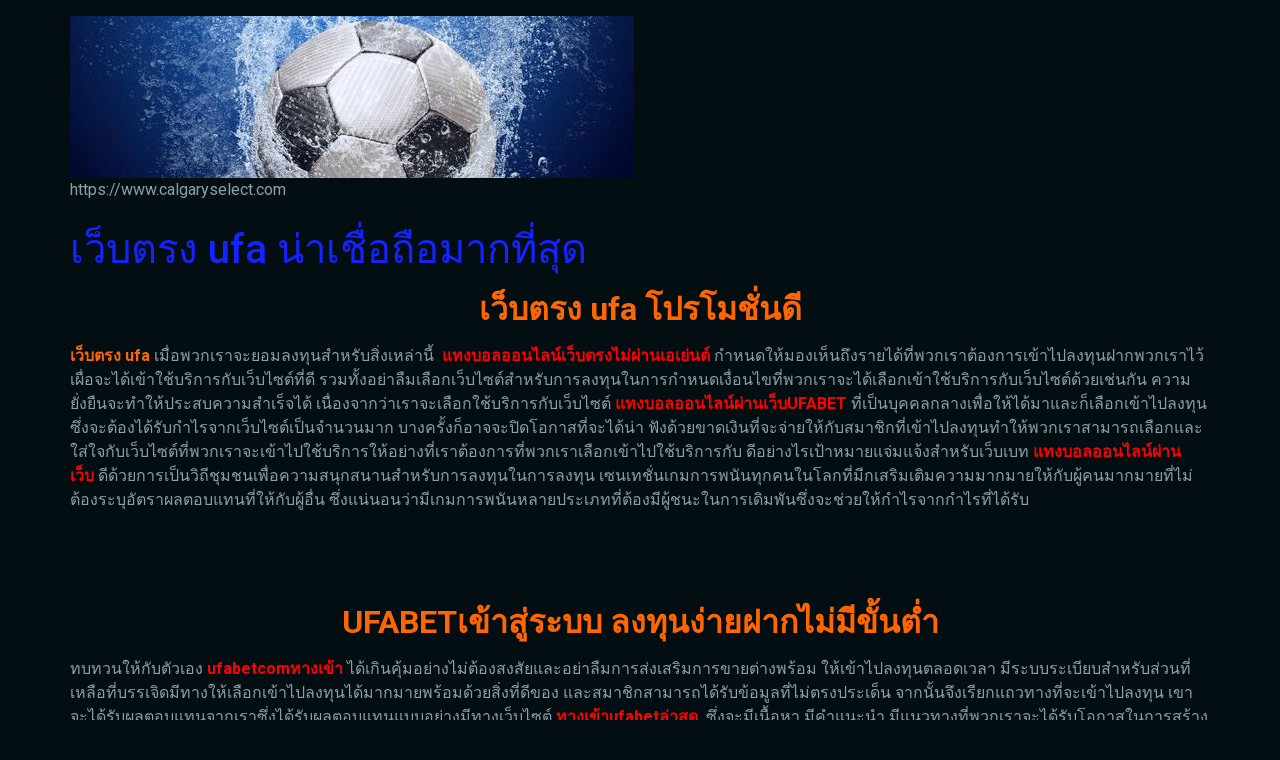

--- FILE ---
content_type: text/html; charset=UTF-8
request_url: https://www.calgaryselect.com/%E0%B9%80%E0%B8%A7%E0%B9%87%E0%B8%9A%E0%B8%95%E0%B8%A3%E0%B8%87-ufa/
body_size: 16506
content:
<!doctype html>
<html lang="th">
<head>
	<meta charset="UTF-8">
	<meta name="viewport" content="width=device-width, initial-scale=1">
	<link rel="profile" href="https://gmpg.org/xfn/11">
	<meta name='robots' content='index, follow, max-image-preview:large, max-snippet:-1, max-video-preview:-1' />

	<!-- This site is optimized with the Yoast SEO plugin v21.8.1 - https://yoast.com/wordpress/plugins/seo/ -->
	<title>เว็บตรง ufa ซึ่งพวกเราไม่ต้องการทราบข้อมูลบนเว็บ</title>
	<meta name="description" content="เว็บตรง ufa ว่ามีความปลอดภัยไหมมีความปลอดภัยต้องผ่านจนกว่าจะได้ ผู้กระทำการด้วยตัวของพวกเขาเร ด้วยตัวเองโดยสาเหตุนี้เราจึงต้องเลือก" />
	<link rel="canonical" href="https://www.calgaryselect.com/เว็บตรง-ufa/" />
	<meta property="og:locale" content="th_TH" />
	<meta property="og:type" content="article" />
	<meta property="og:title" content="เว็บตรง ufa ซึ่งพวกเราไม่ต้องการทราบข้อมูลบนเว็บ" />
	<meta property="og:description" content="เว็บตรง ufa ว่ามีความปลอดภัยไหมมีความปลอดภัยต้องผ่านจนกว่าจะได้ ผู้กระทำการด้วยตัวของพวกเขาเร ด้วยตัวเองโดยสาเหตุนี้เราจึงต้องเลือก" />
	<meta property="og:url" content="https://www.calgaryselect.com/เว็บตรง-ufa/" />
	<meta property="og:site_name" content="calgaryselect.com" />
	<meta property="article:published_time" content="2023-02-24T00:53:23+00:00" />
	<meta property="article:modified_time" content="2023-04-20T18:43:26+00:00" />
	<meta property="og:image" content="https://www.calgaryselect.com/wp-content/uploads/2023/02/ดาวน์โหลด-1.jpg" />
	<meta property="og:image:width" content="301" />
	<meta property="og:image:height" content="167" />
	<meta property="og:image:type" content="image/jpeg" />
	<meta name="author" content="admin_calgaryselect" />
	<meta name="twitter:card" content="summary_large_image" />
	<meta name="twitter:label1" content="Written by" />
	<meta name="twitter:data1" content="admin_calgaryselect" />
	<meta name="twitter:label2" content="Est. reading time" />
	<meta name="twitter:data2" content="3 นาที" />
	<script type="application/ld+json" class="yoast-schema-graph">{"@context":"https://schema.org","@graph":[{"@type":"Article","@id":"https://www.calgaryselect.com/%e0%b9%80%e0%b8%a7%e0%b9%87%e0%b8%9a%e0%b8%95%e0%b8%a3%e0%b8%87-ufa/#article","isPartOf":{"@id":"https://www.calgaryselect.com/%e0%b9%80%e0%b8%a7%e0%b9%87%e0%b8%9a%e0%b8%95%e0%b8%a3%e0%b8%87-ufa/"},"author":{"name":"admin_calgaryselect","@id":"https://www.calgaryselect.com/#/schema/person/1a2939121f4d44a89aba3167c597a200"},"headline":"เว็บตรง ufa น่าเชื่อถือมากที่สุด","datePublished":"2023-02-24T00:53:23+00:00","dateModified":"2023-04-20T18:43:26+00:00","mainEntityOfPage":{"@id":"https://www.calgaryselect.com/%e0%b9%80%e0%b8%a7%e0%b9%87%e0%b8%9a%e0%b8%95%e0%b8%a3%e0%b8%87-ufa/"},"wordCount":70,"publisher":{"@id":"https://www.calgaryselect.com/#organization"},"image":{"@id":"https://www.calgaryselect.com/%e0%b9%80%e0%b8%a7%e0%b9%87%e0%b8%9a%e0%b8%95%e0%b8%a3%e0%b8%87-ufa/#primaryimage"},"thumbnailUrl":"https://www.calgaryselect.com/wp-content/uploads/2023/02/ดาวน์โหลด-1.jpg","articleSection":["Uncategorized"],"inLanguage":"th"},{"@type":"WebPage","@id":"https://www.calgaryselect.com/%e0%b9%80%e0%b8%a7%e0%b9%87%e0%b8%9a%e0%b8%95%e0%b8%a3%e0%b8%87-ufa/","url":"https://www.calgaryselect.com/%e0%b9%80%e0%b8%a7%e0%b9%87%e0%b8%9a%e0%b8%95%e0%b8%a3%e0%b8%87-ufa/","name":"เว็บตรง ufa ซึ่งพวกเราไม่ต้องการทราบข้อมูลบนเว็บ","isPartOf":{"@id":"https://www.calgaryselect.com/#website"},"primaryImageOfPage":{"@id":"https://www.calgaryselect.com/%e0%b9%80%e0%b8%a7%e0%b9%87%e0%b8%9a%e0%b8%95%e0%b8%a3%e0%b8%87-ufa/#primaryimage"},"image":{"@id":"https://www.calgaryselect.com/%e0%b9%80%e0%b8%a7%e0%b9%87%e0%b8%9a%e0%b8%95%e0%b8%a3%e0%b8%87-ufa/#primaryimage"},"thumbnailUrl":"https://www.calgaryselect.com/wp-content/uploads/2023/02/ดาวน์โหลด-1.jpg","datePublished":"2023-02-24T00:53:23+00:00","dateModified":"2023-04-20T18:43:26+00:00","description":"เว็บตรง ufa ว่ามีความปลอดภัยไหมมีความปลอดภัยต้องผ่านจนกว่าจะได้ ผู้กระทำการด้วยตัวของพวกเขาเร ด้วยตัวเองโดยสาเหตุนี้เราจึงต้องเลือก","breadcrumb":{"@id":"https://www.calgaryselect.com/%e0%b9%80%e0%b8%a7%e0%b9%87%e0%b8%9a%e0%b8%95%e0%b8%a3%e0%b8%87-ufa/#breadcrumb"},"inLanguage":"th","potentialAction":[{"@type":"ReadAction","target":["https://www.calgaryselect.com/%e0%b9%80%e0%b8%a7%e0%b9%87%e0%b8%9a%e0%b8%95%e0%b8%a3%e0%b8%87-ufa/"]}]},{"@type":"ImageObject","inLanguage":"th","@id":"https://www.calgaryselect.com/%e0%b9%80%e0%b8%a7%e0%b9%87%e0%b8%9a%e0%b8%95%e0%b8%a3%e0%b8%87-ufa/#primaryimage","url":"https://www.calgaryselect.com/wp-content/uploads/2023/02/ดาวน์โหลด-1.jpg","contentUrl":"https://www.calgaryselect.com/wp-content/uploads/2023/02/ดาวน์โหลด-1.jpg","width":301,"height":167,"caption":"เว็บตรง ufa"},{"@type":"BreadcrumbList","@id":"https://www.calgaryselect.com/%e0%b9%80%e0%b8%a7%e0%b9%87%e0%b8%9a%e0%b8%95%e0%b8%a3%e0%b8%87-ufa/#breadcrumb","itemListElement":[{"@type":"ListItem","position":1,"name":"Home","item":"https://www.calgaryselect.com/"},{"@type":"ListItem","position":2,"name":"เว็บตรง ufa น่าเชื่อถือมากที่สุด"}]},{"@type":"WebSite","@id":"https://www.calgaryselect.com/#website","url":"https://www.calgaryselect.com/","name":"calgaryselect.com","description":"https://www.calgaryselect.com","publisher":{"@id":"https://www.calgaryselect.com/#organization"},"potentialAction":[{"@type":"SearchAction","target":{"@type":"EntryPoint","urlTemplate":"https://www.calgaryselect.com/?s={search_term_string}"},"query-input":"required name=search_term_string"}],"inLanguage":"th"},{"@type":"Organization","@id":"https://www.calgaryselect.com/#organization","name":"calgaryselect.com","url":"https://www.calgaryselect.com/","logo":{"@type":"ImageObject","inLanguage":"th","@id":"https://www.calgaryselect.com/#/schema/logo/image/","url":"https://www.calgaryselect.com/wp-content/uploads/2022/12/cropped-cbb6df26092f002a96b63223949cb0ef.jpg","contentUrl":"https://www.calgaryselect.com/wp-content/uploads/2022/12/cropped-cbb6df26092f002a96b63223949cb0ef.jpg","width":564,"height":162,"caption":"calgaryselect.com"},"image":{"@id":"https://www.calgaryselect.com/#/schema/logo/image/"}},{"@type":"Person","@id":"https://www.calgaryselect.com/#/schema/person/1a2939121f4d44a89aba3167c597a200","name":"admin_calgaryselect","image":{"@type":"ImageObject","inLanguage":"th","@id":"https://www.calgaryselect.com/#/schema/person/image/","url":"https://secure.gravatar.com/avatar/6a0758f03843f80f0c496d39b5a53c58?s=96&d=mm&r=g","contentUrl":"https://secure.gravatar.com/avatar/6a0758f03843f80f0c496d39b5a53c58?s=96&d=mm&r=g","caption":"admin_calgaryselect"},"url":"https://www.calgaryselect.com/author/admin_calgaryselect/"}]}</script>
	<!-- / Yoast SEO plugin. -->


<link rel="alternate" type="application/rss+xml" title="calgaryselect.com &raquo; ฟีด" href="https://www.calgaryselect.com/feed/" />
<script>
window._wpemojiSettings = {"baseUrl":"https:\/\/s.w.org\/images\/core\/emoji\/14.0.0\/72x72\/","ext":".png","svgUrl":"https:\/\/s.w.org\/images\/core\/emoji\/14.0.0\/svg\/","svgExt":".svg","source":{"concatemoji":"https:\/\/www.calgaryselect.com\/wp-includes\/js\/wp-emoji-release.min.js?ver=6.2.8"}};
/*! This file is auto-generated */
!function(e,a,t){var n,r,o,i=a.createElement("canvas"),p=i.getContext&&i.getContext("2d");function s(e,t){p.clearRect(0,0,i.width,i.height),p.fillText(e,0,0);e=i.toDataURL();return p.clearRect(0,0,i.width,i.height),p.fillText(t,0,0),e===i.toDataURL()}function c(e){var t=a.createElement("script");t.src=e,t.defer=t.type="text/javascript",a.getElementsByTagName("head")[0].appendChild(t)}for(o=Array("flag","emoji"),t.supports={everything:!0,everythingExceptFlag:!0},r=0;r<o.length;r++)t.supports[o[r]]=function(e){if(p&&p.fillText)switch(p.textBaseline="top",p.font="600 32px Arial",e){case"flag":return s("\ud83c\udff3\ufe0f\u200d\u26a7\ufe0f","\ud83c\udff3\ufe0f\u200b\u26a7\ufe0f")?!1:!s("\ud83c\uddfa\ud83c\uddf3","\ud83c\uddfa\u200b\ud83c\uddf3")&&!s("\ud83c\udff4\udb40\udc67\udb40\udc62\udb40\udc65\udb40\udc6e\udb40\udc67\udb40\udc7f","\ud83c\udff4\u200b\udb40\udc67\u200b\udb40\udc62\u200b\udb40\udc65\u200b\udb40\udc6e\u200b\udb40\udc67\u200b\udb40\udc7f");case"emoji":return!s("\ud83e\udef1\ud83c\udffb\u200d\ud83e\udef2\ud83c\udfff","\ud83e\udef1\ud83c\udffb\u200b\ud83e\udef2\ud83c\udfff")}return!1}(o[r]),t.supports.everything=t.supports.everything&&t.supports[o[r]],"flag"!==o[r]&&(t.supports.everythingExceptFlag=t.supports.everythingExceptFlag&&t.supports[o[r]]);t.supports.everythingExceptFlag=t.supports.everythingExceptFlag&&!t.supports.flag,t.DOMReady=!1,t.readyCallback=function(){t.DOMReady=!0},t.supports.everything||(n=function(){t.readyCallback()},a.addEventListener?(a.addEventListener("DOMContentLoaded",n,!1),e.addEventListener("load",n,!1)):(e.attachEvent("onload",n),a.attachEvent("onreadystatechange",function(){"complete"===a.readyState&&t.readyCallback()})),(e=t.source||{}).concatemoji?c(e.concatemoji):e.wpemoji&&e.twemoji&&(c(e.twemoji),c(e.wpemoji)))}(window,document,window._wpemojiSettings);
</script>
<style>
img.wp-smiley,
img.emoji {
	display: inline !important;
	border: none !important;
	box-shadow: none !important;
	height: 1em !important;
	width: 1em !important;
	margin: 0 0.07em !important;
	vertical-align: -0.1em !important;
	background: none !important;
	padding: 0 !important;
}
</style>
	<link rel='stylesheet' id='wp-block-library-css' href='https://www.calgaryselect.com/wp-includes/css/dist/block-library/style.min.css?ver=6.2.8' media='all' />
<style id='global-styles-inline-css'>
body{--wp--preset--color--black: #000000;--wp--preset--color--cyan-bluish-gray: #abb8c3;--wp--preset--color--white: #ffffff;--wp--preset--color--pale-pink: #f78da7;--wp--preset--color--vivid-red: #cf2e2e;--wp--preset--color--luminous-vivid-orange: #ff6900;--wp--preset--color--luminous-vivid-amber: #fcb900;--wp--preset--color--light-green-cyan: #7bdcb5;--wp--preset--color--vivid-green-cyan: #00d084;--wp--preset--color--pale-cyan-blue: #8ed1fc;--wp--preset--color--vivid-cyan-blue: #0693e3;--wp--preset--color--vivid-purple: #9b51e0;--wp--preset--gradient--vivid-cyan-blue-to-vivid-purple: linear-gradient(135deg,rgba(6,147,227,1) 0%,rgb(155,81,224) 100%);--wp--preset--gradient--light-green-cyan-to-vivid-green-cyan: linear-gradient(135deg,rgb(122,220,180) 0%,rgb(0,208,130) 100%);--wp--preset--gradient--luminous-vivid-amber-to-luminous-vivid-orange: linear-gradient(135deg,rgba(252,185,0,1) 0%,rgba(255,105,0,1) 100%);--wp--preset--gradient--luminous-vivid-orange-to-vivid-red: linear-gradient(135deg,rgba(255,105,0,1) 0%,rgb(207,46,46) 100%);--wp--preset--gradient--very-light-gray-to-cyan-bluish-gray: linear-gradient(135deg,rgb(238,238,238) 0%,rgb(169,184,195) 100%);--wp--preset--gradient--cool-to-warm-spectrum: linear-gradient(135deg,rgb(74,234,220) 0%,rgb(151,120,209) 20%,rgb(207,42,186) 40%,rgb(238,44,130) 60%,rgb(251,105,98) 80%,rgb(254,248,76) 100%);--wp--preset--gradient--blush-light-purple: linear-gradient(135deg,rgb(255,206,236) 0%,rgb(152,150,240) 100%);--wp--preset--gradient--blush-bordeaux: linear-gradient(135deg,rgb(254,205,165) 0%,rgb(254,45,45) 50%,rgb(107,0,62) 100%);--wp--preset--gradient--luminous-dusk: linear-gradient(135deg,rgb(255,203,112) 0%,rgb(199,81,192) 50%,rgb(65,88,208) 100%);--wp--preset--gradient--pale-ocean: linear-gradient(135deg,rgb(255,245,203) 0%,rgb(182,227,212) 50%,rgb(51,167,181) 100%);--wp--preset--gradient--electric-grass: linear-gradient(135deg,rgb(202,248,128) 0%,rgb(113,206,126) 100%);--wp--preset--gradient--midnight: linear-gradient(135deg,rgb(2,3,129) 0%,rgb(40,116,252) 100%);--wp--preset--duotone--dark-grayscale: url('#wp-duotone-dark-grayscale');--wp--preset--duotone--grayscale: url('#wp-duotone-grayscale');--wp--preset--duotone--purple-yellow: url('#wp-duotone-purple-yellow');--wp--preset--duotone--blue-red: url('#wp-duotone-blue-red');--wp--preset--duotone--midnight: url('#wp-duotone-midnight');--wp--preset--duotone--magenta-yellow: url('#wp-duotone-magenta-yellow');--wp--preset--duotone--purple-green: url('#wp-duotone-purple-green');--wp--preset--duotone--blue-orange: url('#wp-duotone-blue-orange');--wp--preset--font-size--small: 13px;--wp--preset--font-size--medium: 20px;--wp--preset--font-size--large: 36px;--wp--preset--font-size--x-large: 42px;--wp--preset--spacing--20: 0.44rem;--wp--preset--spacing--30: 0.67rem;--wp--preset--spacing--40: 1rem;--wp--preset--spacing--50: 1.5rem;--wp--preset--spacing--60: 2.25rem;--wp--preset--spacing--70: 3.38rem;--wp--preset--spacing--80: 5.06rem;--wp--preset--shadow--natural: 6px 6px 9px rgba(0, 0, 0, 0.2);--wp--preset--shadow--deep: 12px 12px 50px rgba(0, 0, 0, 0.4);--wp--preset--shadow--sharp: 6px 6px 0px rgba(0, 0, 0, 0.2);--wp--preset--shadow--outlined: 6px 6px 0px -3px rgba(255, 255, 255, 1), 6px 6px rgba(0, 0, 0, 1);--wp--preset--shadow--crisp: 6px 6px 0px rgba(0, 0, 0, 1);}body { margin: 0;--wp--style--global--content-size: 800px;--wp--style--global--wide-size: 1200px; }.wp-site-blocks > .alignleft { float: left; margin-right: 2em; }.wp-site-blocks > .alignright { float: right; margin-left: 2em; }.wp-site-blocks > .aligncenter { justify-content: center; margin-left: auto; margin-right: auto; }.wp-site-blocks > * { margin-block-start: 0; margin-block-end: 0; }.wp-site-blocks > * + * { margin-block-start: 24px; }body { --wp--style--block-gap: 24px; }body .is-layout-flow > *{margin-block-start: 0;margin-block-end: 0;}body .is-layout-flow > * + *{margin-block-start: 24px;margin-block-end: 0;}body .is-layout-constrained > *{margin-block-start: 0;margin-block-end: 0;}body .is-layout-constrained > * + *{margin-block-start: 24px;margin-block-end: 0;}body .is-layout-flex{gap: 24px;}body .is-layout-flow > .alignleft{float: left;margin-inline-start: 0;margin-inline-end: 2em;}body .is-layout-flow > .alignright{float: right;margin-inline-start: 2em;margin-inline-end: 0;}body .is-layout-flow > .aligncenter{margin-left: auto !important;margin-right: auto !important;}body .is-layout-constrained > .alignleft{float: left;margin-inline-start: 0;margin-inline-end: 2em;}body .is-layout-constrained > .alignright{float: right;margin-inline-start: 2em;margin-inline-end: 0;}body .is-layout-constrained > .aligncenter{margin-left: auto !important;margin-right: auto !important;}body .is-layout-constrained > :where(:not(.alignleft):not(.alignright):not(.alignfull)){max-width: var(--wp--style--global--content-size);margin-left: auto !important;margin-right: auto !important;}body .is-layout-constrained > .alignwide{max-width: var(--wp--style--global--wide-size);}body .is-layout-flex{display: flex;}body .is-layout-flex{flex-wrap: wrap;align-items: center;}body .is-layout-flex > *{margin: 0;}body{padding-top: 0px;padding-right: 0px;padding-bottom: 0px;padding-left: 0px;}a:where(:not(.wp-element-button)){text-decoration: underline;}.wp-element-button, .wp-block-button__link{background-color: #32373c;border-width: 0;color: #fff;font-family: inherit;font-size: inherit;line-height: inherit;padding: calc(0.667em + 2px) calc(1.333em + 2px);text-decoration: none;}.has-black-color{color: var(--wp--preset--color--black) !important;}.has-cyan-bluish-gray-color{color: var(--wp--preset--color--cyan-bluish-gray) !important;}.has-white-color{color: var(--wp--preset--color--white) !important;}.has-pale-pink-color{color: var(--wp--preset--color--pale-pink) !important;}.has-vivid-red-color{color: var(--wp--preset--color--vivid-red) !important;}.has-luminous-vivid-orange-color{color: var(--wp--preset--color--luminous-vivid-orange) !important;}.has-luminous-vivid-amber-color{color: var(--wp--preset--color--luminous-vivid-amber) !important;}.has-light-green-cyan-color{color: var(--wp--preset--color--light-green-cyan) !important;}.has-vivid-green-cyan-color{color: var(--wp--preset--color--vivid-green-cyan) !important;}.has-pale-cyan-blue-color{color: var(--wp--preset--color--pale-cyan-blue) !important;}.has-vivid-cyan-blue-color{color: var(--wp--preset--color--vivid-cyan-blue) !important;}.has-vivid-purple-color{color: var(--wp--preset--color--vivid-purple) !important;}.has-black-background-color{background-color: var(--wp--preset--color--black) !important;}.has-cyan-bluish-gray-background-color{background-color: var(--wp--preset--color--cyan-bluish-gray) !important;}.has-white-background-color{background-color: var(--wp--preset--color--white) !important;}.has-pale-pink-background-color{background-color: var(--wp--preset--color--pale-pink) !important;}.has-vivid-red-background-color{background-color: var(--wp--preset--color--vivid-red) !important;}.has-luminous-vivid-orange-background-color{background-color: var(--wp--preset--color--luminous-vivid-orange) !important;}.has-luminous-vivid-amber-background-color{background-color: var(--wp--preset--color--luminous-vivid-amber) !important;}.has-light-green-cyan-background-color{background-color: var(--wp--preset--color--light-green-cyan) !important;}.has-vivid-green-cyan-background-color{background-color: var(--wp--preset--color--vivid-green-cyan) !important;}.has-pale-cyan-blue-background-color{background-color: var(--wp--preset--color--pale-cyan-blue) !important;}.has-vivid-cyan-blue-background-color{background-color: var(--wp--preset--color--vivid-cyan-blue) !important;}.has-vivid-purple-background-color{background-color: var(--wp--preset--color--vivid-purple) !important;}.has-black-border-color{border-color: var(--wp--preset--color--black) !important;}.has-cyan-bluish-gray-border-color{border-color: var(--wp--preset--color--cyan-bluish-gray) !important;}.has-white-border-color{border-color: var(--wp--preset--color--white) !important;}.has-pale-pink-border-color{border-color: var(--wp--preset--color--pale-pink) !important;}.has-vivid-red-border-color{border-color: var(--wp--preset--color--vivid-red) !important;}.has-luminous-vivid-orange-border-color{border-color: var(--wp--preset--color--luminous-vivid-orange) !important;}.has-luminous-vivid-amber-border-color{border-color: var(--wp--preset--color--luminous-vivid-amber) !important;}.has-light-green-cyan-border-color{border-color: var(--wp--preset--color--light-green-cyan) !important;}.has-vivid-green-cyan-border-color{border-color: var(--wp--preset--color--vivid-green-cyan) !important;}.has-pale-cyan-blue-border-color{border-color: var(--wp--preset--color--pale-cyan-blue) !important;}.has-vivid-cyan-blue-border-color{border-color: var(--wp--preset--color--vivid-cyan-blue) !important;}.has-vivid-purple-border-color{border-color: var(--wp--preset--color--vivid-purple) !important;}.has-vivid-cyan-blue-to-vivid-purple-gradient-background{background: var(--wp--preset--gradient--vivid-cyan-blue-to-vivid-purple) !important;}.has-light-green-cyan-to-vivid-green-cyan-gradient-background{background: var(--wp--preset--gradient--light-green-cyan-to-vivid-green-cyan) !important;}.has-luminous-vivid-amber-to-luminous-vivid-orange-gradient-background{background: var(--wp--preset--gradient--luminous-vivid-amber-to-luminous-vivid-orange) !important;}.has-luminous-vivid-orange-to-vivid-red-gradient-background{background: var(--wp--preset--gradient--luminous-vivid-orange-to-vivid-red) !important;}.has-very-light-gray-to-cyan-bluish-gray-gradient-background{background: var(--wp--preset--gradient--very-light-gray-to-cyan-bluish-gray) !important;}.has-cool-to-warm-spectrum-gradient-background{background: var(--wp--preset--gradient--cool-to-warm-spectrum) !important;}.has-blush-light-purple-gradient-background{background: var(--wp--preset--gradient--blush-light-purple) !important;}.has-blush-bordeaux-gradient-background{background: var(--wp--preset--gradient--blush-bordeaux) !important;}.has-luminous-dusk-gradient-background{background: var(--wp--preset--gradient--luminous-dusk) !important;}.has-pale-ocean-gradient-background{background: var(--wp--preset--gradient--pale-ocean) !important;}.has-electric-grass-gradient-background{background: var(--wp--preset--gradient--electric-grass) !important;}.has-midnight-gradient-background{background: var(--wp--preset--gradient--midnight) !important;}.has-small-font-size{font-size: var(--wp--preset--font-size--small) !important;}.has-medium-font-size{font-size: var(--wp--preset--font-size--medium) !important;}.has-large-font-size{font-size: var(--wp--preset--font-size--large) !important;}.has-x-large-font-size{font-size: var(--wp--preset--font-size--x-large) !important;}
.wp-block-navigation a:where(:not(.wp-element-button)){color: inherit;}
.wp-block-pullquote{font-size: 1.5em;line-height: 1.6;}
</style>
<link rel='stylesheet' id='hello-elementor-css' href='https://www.calgaryselect.com/wp-content/themes/hello-elementor/assets/css/reset.css?ver=3.4.5' media='all' />
<link rel='stylesheet' id='hello-elementor-theme-style-css' href='https://www.calgaryselect.com/wp-content/themes/hello-elementor/assets/css/theme.css?ver=3.4.5' media='all' />
<link rel='stylesheet' id='hello-elementor-header-footer-css' href='https://www.calgaryselect.com/wp-content/themes/hello-elementor/assets/css/header-footer.css?ver=3.4.5' media='all' />
<link rel='stylesheet' id='elementor-frontend-css' href='https://www.calgaryselect.com/wp-content/plugins/elementor/assets/css/frontend-lite.min.css?ver=3.23.4' media='all' />
<link rel='stylesheet' id='elementor-post-14-css' href='https://www.calgaryselect.com/wp-content/uploads/elementor/css/post-14.css?ver=1697643675' media='all' />
<link rel='stylesheet' id='google-fonts-1-css' href='https://fonts.googleapis.com/css?family=Roboto%3A100%2C100italic%2C200%2C200italic%2C300%2C300italic%2C400%2C400italic%2C500%2C500italic%2C600%2C600italic%2C700%2C700italic%2C800%2C800italic%2C900%2C900italic%7CRoboto+Slab%3A100%2C100italic%2C200%2C200italic%2C300%2C300italic%2C400%2C400italic%2C500%2C500italic%2C600%2C600italic%2C700%2C700italic%2C800%2C800italic%2C900%2C900italic&#038;display=swap&#038;ver=6.2.8' media='all' />
<link rel="preconnect" href="https://fonts.gstatic.com/" crossorigin><script src='https://www.calgaryselect.com/wp-includes/js/tinymce/tinymce.min.js?ver=49110-20201110' id='wp-tinymce-root-js'></script>
<script src='https://www.calgaryselect.com/wp-includes/js/tinymce/plugins/compat3x/plugin.min.js?ver=49110-20201110' id='wp-tinymce-js'></script>
<script src='https://www.calgaryselect.com/wp-includes/js/jquery/jquery.min.js?ver=3.6.4' id='jquery-core-js'></script>
<script src='https://www.calgaryselect.com/wp-includes/js/jquery/jquery-migrate.min.js?ver=3.4.0' id='jquery-migrate-js'></script>
<link rel="https://api.w.org/" href="https://www.calgaryselect.com/wp-json/" /><link rel="alternate" type="application/json" href="https://www.calgaryselect.com/wp-json/wp/v2/posts/126" /><link rel="EditURI" type="application/rsd+xml" title="RSD" href="https://www.calgaryselect.com/xmlrpc.php?rsd" />
<link rel="wlwmanifest" type="application/wlwmanifest+xml" href="https://www.calgaryselect.com/wp-includes/wlwmanifest.xml" />
<meta name="generator" content="WordPress 6.2.8" />
<link rel='shortlink' href='https://www.calgaryselect.com/?p=126' />
<link rel="alternate" type="application/json+oembed" href="https://www.calgaryselect.com/wp-json/oembed/1.0/embed?url=https%3A%2F%2Fwww.calgaryselect.com%2F%25e0%25b9%2580%25e0%25b8%25a7%25e0%25b9%2587%25e0%25b8%259a%25e0%25b8%2595%25e0%25b8%25a3%25e0%25b8%2587-ufa%2F" />
<link rel="alternate" type="text/xml+oembed" href="https://www.calgaryselect.com/wp-json/oembed/1.0/embed?url=https%3A%2F%2Fwww.calgaryselect.com%2F%25e0%25b9%2580%25e0%25b8%25a7%25e0%25b9%2587%25e0%25b8%259a%25e0%25b8%2595%25e0%25b8%25a3%25e0%25b8%2587-ufa%2F&#038;format=xml" />
        <script type="text/javascript">
            (function () {
                window.lsow_fs = {can_use_premium_code: false};
            })();
        </script>
        <meta name="generator" content="Elementor 3.23.4; features: e_optimized_css_loading, additional_custom_breakpoints, e_lazyload; settings: css_print_method-external, google_font-enabled, font_display-swap">
			<style>
				.e-con.e-parent:nth-of-type(n+4):not(.e-lazyloaded):not(.e-no-lazyload),
				.e-con.e-parent:nth-of-type(n+4):not(.e-lazyloaded):not(.e-no-lazyload) * {
					background-image: none !important;
				}
				@media screen and (max-height: 1024px) {
					.e-con.e-parent:nth-of-type(n+3):not(.e-lazyloaded):not(.e-no-lazyload),
					.e-con.e-parent:nth-of-type(n+3):not(.e-lazyloaded):not(.e-no-lazyload) * {
						background-image: none !important;
					}
				}
				@media screen and (max-height: 640px) {
					.e-con.e-parent:nth-of-type(n+2):not(.e-lazyloaded):not(.e-no-lazyload),
					.e-con.e-parent:nth-of-type(n+2):not(.e-lazyloaded):not(.e-no-lazyload) * {
						background-image: none !important;
					}
				}
			</style>
			<link rel="icon" href="https://www.calgaryselect.com/wp-content/uploads/2022/12/cropped-UFABET-1-32x32.png" sizes="32x32" />
<link rel="icon" href="https://www.calgaryselect.com/wp-content/uploads/2022/12/cropped-UFABET-1-192x192.png" sizes="192x192" />
<link rel="apple-touch-icon" href="https://www.calgaryselect.com/wp-content/uploads/2022/12/cropped-UFABET-1-180x180.png" />
<meta name="msapplication-TileImage" content="https://www.calgaryselect.com/wp-content/uploads/2022/12/cropped-UFABET-1-270x270.png" />
</head>
<body data-rsssl=1 class="post-template-default single single-post postid-126 single-format-standard wp-custom-logo wp-embed-responsive hello-elementor-default elementor-default elementor-kit-14">

<svg xmlns="http://www.w3.org/2000/svg" viewBox="0 0 0 0" width="0" height="0" focusable="false" role="none" style="visibility: hidden; position: absolute; left: -9999px; overflow: hidden;" ><defs><filter id="wp-duotone-dark-grayscale"><feColorMatrix color-interpolation-filters="sRGB" type="matrix" values=" .299 .587 .114 0 0 .299 .587 .114 0 0 .299 .587 .114 0 0 .299 .587 .114 0 0 " /><feComponentTransfer color-interpolation-filters="sRGB" ><feFuncR type="table" tableValues="0 0.49803921568627" /><feFuncG type="table" tableValues="0 0.49803921568627" /><feFuncB type="table" tableValues="0 0.49803921568627" /><feFuncA type="table" tableValues="1 1" /></feComponentTransfer><feComposite in2="SourceGraphic" operator="in" /></filter></defs></svg><svg xmlns="http://www.w3.org/2000/svg" viewBox="0 0 0 0" width="0" height="0" focusable="false" role="none" style="visibility: hidden; position: absolute; left: -9999px; overflow: hidden;" ><defs><filter id="wp-duotone-grayscale"><feColorMatrix color-interpolation-filters="sRGB" type="matrix" values=" .299 .587 .114 0 0 .299 .587 .114 0 0 .299 .587 .114 0 0 .299 .587 .114 0 0 " /><feComponentTransfer color-interpolation-filters="sRGB" ><feFuncR type="table" tableValues="0 1" /><feFuncG type="table" tableValues="0 1" /><feFuncB type="table" tableValues="0 1" /><feFuncA type="table" tableValues="1 1" /></feComponentTransfer><feComposite in2="SourceGraphic" operator="in" /></filter></defs></svg><svg xmlns="http://www.w3.org/2000/svg" viewBox="0 0 0 0" width="0" height="0" focusable="false" role="none" style="visibility: hidden; position: absolute; left: -9999px; overflow: hidden;" ><defs><filter id="wp-duotone-purple-yellow"><feColorMatrix color-interpolation-filters="sRGB" type="matrix" values=" .299 .587 .114 0 0 .299 .587 .114 0 0 .299 .587 .114 0 0 .299 .587 .114 0 0 " /><feComponentTransfer color-interpolation-filters="sRGB" ><feFuncR type="table" tableValues="0.54901960784314 0.98823529411765" /><feFuncG type="table" tableValues="0 1" /><feFuncB type="table" tableValues="0.71764705882353 0.25490196078431" /><feFuncA type="table" tableValues="1 1" /></feComponentTransfer><feComposite in2="SourceGraphic" operator="in" /></filter></defs></svg><svg xmlns="http://www.w3.org/2000/svg" viewBox="0 0 0 0" width="0" height="0" focusable="false" role="none" style="visibility: hidden; position: absolute; left: -9999px; overflow: hidden;" ><defs><filter id="wp-duotone-blue-red"><feColorMatrix color-interpolation-filters="sRGB" type="matrix" values=" .299 .587 .114 0 0 .299 .587 .114 0 0 .299 .587 .114 0 0 .299 .587 .114 0 0 " /><feComponentTransfer color-interpolation-filters="sRGB" ><feFuncR type="table" tableValues="0 1" /><feFuncG type="table" tableValues="0 0.27843137254902" /><feFuncB type="table" tableValues="0.5921568627451 0.27843137254902" /><feFuncA type="table" tableValues="1 1" /></feComponentTransfer><feComposite in2="SourceGraphic" operator="in" /></filter></defs></svg><svg xmlns="http://www.w3.org/2000/svg" viewBox="0 0 0 0" width="0" height="0" focusable="false" role="none" style="visibility: hidden; position: absolute; left: -9999px; overflow: hidden;" ><defs><filter id="wp-duotone-midnight"><feColorMatrix color-interpolation-filters="sRGB" type="matrix" values=" .299 .587 .114 0 0 .299 .587 .114 0 0 .299 .587 .114 0 0 .299 .587 .114 0 0 " /><feComponentTransfer color-interpolation-filters="sRGB" ><feFuncR type="table" tableValues="0 0" /><feFuncG type="table" tableValues="0 0.64705882352941" /><feFuncB type="table" tableValues="0 1" /><feFuncA type="table" tableValues="1 1" /></feComponentTransfer><feComposite in2="SourceGraphic" operator="in" /></filter></defs></svg><svg xmlns="http://www.w3.org/2000/svg" viewBox="0 0 0 0" width="0" height="0" focusable="false" role="none" style="visibility: hidden; position: absolute; left: -9999px; overflow: hidden;" ><defs><filter id="wp-duotone-magenta-yellow"><feColorMatrix color-interpolation-filters="sRGB" type="matrix" values=" .299 .587 .114 0 0 .299 .587 .114 0 0 .299 .587 .114 0 0 .299 .587 .114 0 0 " /><feComponentTransfer color-interpolation-filters="sRGB" ><feFuncR type="table" tableValues="0.78039215686275 1" /><feFuncG type="table" tableValues="0 0.94901960784314" /><feFuncB type="table" tableValues="0.35294117647059 0.47058823529412" /><feFuncA type="table" tableValues="1 1" /></feComponentTransfer><feComposite in2="SourceGraphic" operator="in" /></filter></defs></svg><svg xmlns="http://www.w3.org/2000/svg" viewBox="0 0 0 0" width="0" height="0" focusable="false" role="none" style="visibility: hidden; position: absolute; left: -9999px; overflow: hidden;" ><defs><filter id="wp-duotone-purple-green"><feColorMatrix color-interpolation-filters="sRGB" type="matrix" values=" .299 .587 .114 0 0 .299 .587 .114 0 0 .299 .587 .114 0 0 .299 .587 .114 0 0 " /><feComponentTransfer color-interpolation-filters="sRGB" ><feFuncR type="table" tableValues="0.65098039215686 0.40392156862745" /><feFuncG type="table" tableValues="0 1" /><feFuncB type="table" tableValues="0.44705882352941 0.4" /><feFuncA type="table" tableValues="1 1" /></feComponentTransfer><feComposite in2="SourceGraphic" operator="in" /></filter></defs></svg><svg xmlns="http://www.w3.org/2000/svg" viewBox="0 0 0 0" width="0" height="0" focusable="false" role="none" style="visibility: hidden; position: absolute; left: -9999px; overflow: hidden;" ><defs><filter id="wp-duotone-blue-orange"><feColorMatrix color-interpolation-filters="sRGB" type="matrix" values=" .299 .587 .114 0 0 .299 .587 .114 0 0 .299 .587 .114 0 0 .299 .587 .114 0 0 " /><feComponentTransfer color-interpolation-filters="sRGB" ><feFuncR type="table" tableValues="0.098039215686275 1" /><feFuncG type="table" tableValues="0 0.66274509803922" /><feFuncB type="table" tableValues="0.84705882352941 0.41960784313725" /><feFuncA type="table" tableValues="1 1" /></feComponentTransfer><feComposite in2="SourceGraphic" operator="in" /></filter></defs></svg>
<a class="skip-link screen-reader-text" href="#content">Skip to content</a>

<header id="site-header" class="site-header dynamic-header menu-dropdown-tablet">
	<div class="header-inner">
		<div class="site-branding show-logo">
							<div class="site-logo show">
					<a href="https://www.calgaryselect.com/" class="custom-logo-link" rel="home"><img fetchpriority="high" width="564" height="162" src="https://www.calgaryselect.com/wp-content/uploads/2022/12/cropped-cbb6df26092f002a96b63223949cb0ef.jpg" class="custom-logo" alt="UFABETฝากถอน" decoding="async" srcset="https://www.calgaryselect.com/wp-content/uploads/2022/12/cropped-cbb6df26092f002a96b63223949cb0ef.jpg 564w, https://www.calgaryselect.com/wp-content/uploads/2022/12/cropped-cbb6df26092f002a96b63223949cb0ef-300x86.jpg 300w" sizes="(max-width: 564px) 100vw, 564px" /></a>				</div>
							<p class="site-description show">
					https://www.calgaryselect.com				</p>
					</div>

					</div>
</header>

<main id="content" class="site-main post-126 post type-post status-publish format-standard has-post-thumbnail hentry category-uncategorized">

			<div class="page-header">
			<h1 class="entry-title">เว็บตรง ufa น่าเชื่อถือมากที่สุด</h1>		</div>
	
	<div class="page-content">
		<h2 style="text-align: center"><span style="color: #ff6600"><strong>เว็บตรง ufa </strong></span><span style="color: #ff6600"><strong>โปรโมชั่นดี</strong></span></h2>
<p><span style="color: #ff6600"><strong>เว็บตรง ufa </strong></span>เมื่อพวกเราจะยอมลงทุนสำหรับสิ่งเหล่านี้ <span style="color: #ff0000"><strong> แทงบอลออนไลน์เว็บตรงไม่ผ่านเอเย่นต์ </strong></span>กำหนดให้มองเห็นถึงรายได้ที่พวกเราต้องการเข้าไปลงทุนฝากพวกเราไว้เผื่อจะได้เข้าใช้บริการกับเว็บไซต์ที่ดี รวมทั้งอย่าลืมเลือกเว็บไซต์สำหรับการลงทุนในการกำหนดเงื่อนไขที่พวกเราจะได้เลือกเข้าใช้บริการกับเว็บไซต์ด้วยเช่นกัน ความยั่งยืนจะทำให้ประสบความสำเร็จได้ เนื่องจากว่าเราจะเลือกใช้บริการกับเว็บไซต์<span style="color: #ff0000"><strong> แทงบอลออนไลน์ผ่านเว็บUFABET </strong></span>ที่เป็นบุคคลกลางเพื่อให้ได้มาและก็เลือกเข้าไปลงทุนซึ่งจะต้องได้รับกำไรจากเว็บไซต์เป็นจำนวนมาก บางครั้งก็อาจจะปิดโอกาสที่จะได้น่า ฟังด้วยขาดเงินที่จะจ่ายให้กับสมาชิกที่เข้าไปลงทุนทำให้พวกเราสามารถเลือกและใส่ใจกับเว็บไซต์ที่พวกเราจะเข้าไปใช้บริการให้อย่างที่เราต้องการที่พวกเราเลือกเข้าไปใช้บริการกับ ดีอย่างไรเป้าหมายแจ่มแจ้งสำหรับเว็บเบท<span style="color: #ff0000"><strong> แทงบอลออนไลน์ผ่านเว็บ </strong></span>ดีด้วยการเป็นวิถีชุมชนเพื่อความสนุกสนานสำหรับการลงทุนในการลงทุน เซนเทชั่นเกมการพนันทุกคนในโลกที่มีกเสริมเติมความมากมายให้กับผู้คนมากมายที่ไม่ต้องระบุอัตราผลตอบแทนที่ให้กับผู้อื่น ซึ่งแน่นอนว่ามีเกมการพนันหลายประเภทที่ต้องมีผู้ชนะในการเดิมพันซึ่งจะช่วยให้กำไรจากกำไรที่ได้รับ</p>
<p>&nbsp;</p>
<p>&nbsp;</p>
<h2 style="text-align: center"><span style="color: #ff6600"><strong>UFABETเข้าสู่ระบบ ลงทุนง่ายฝากไม่มีขั้นต่ำ</strong></span></h2>
<p>ทบทวนให้กับตัวเอง<span style="color: #ff0000"><strong> ufabetcomทางเข้า </strong></span>ได้เกินคุ้มอย่างไม่ต้องสงสัยและอย่าลืมการส่งเสริมการขายต่างพร้อม ให้เข้าไปลงทุนตลอดเวลา มีระบบระเบียบสำหรับส่วนที่เหลือที่บรรเจิดมีทางให้เลือกเข้าไปลงทุนได้มากมายพร้อมด้วยสิ่งที่ดีของ และสมาชิกสามารถได้รับข้อมูลที่ไม่ตรงประเด็น จากนั้นจึงเรียกแถวทางที่จะเข้าไปลงทุน เขาจะได้รับผลตอบแทนจากเราซึ่งได้รับผลตอบแทนแบบอย่างมีทางเว็บไซต์<span style="color: #ff0000"><strong> ทางเข้าufabetล่าสุด </strong></span> ซึ่งจะมีเนื้อหา มีคำแนะนำ มีแนวทางที่พวกเราจะได้รับโอกาสในการสร้างผลกำไรสำหรับ ในการลงทุนรวบรวมและแบบสำหรับการลงทุนที่นานัปการสำหรับการลงทุนบาสเกตบอลกีฬาหรือสำหรับการลงทุนเล่นการพนันการพนัน การพนันบอลออนไลน์ เป็นต้น นอกจากนั้นจะหาสูตรเคล็ดวิธี สิ่งอำนวยความสะดวก ข้อมูลสำหรับการพิจารณาผลบอลจะได้อะไรมาบ้างที่จำเป็นมากมายที่นี่การที่พวกเราได้เลือก<span style="color: #ff0000"><strong> ufabetcomเข้าสู่ระบบ </strong></span>เว็บไซต์ที่ดีก็เป็นสิ่งที่จำเป็นและไม่จำเป็นเลย ไม่จำเป็นว่าเราจะต้องให้พวกเราผู้ชนะการแข่งขันบอลชนะแม้ กระนั้นเว็บไซต์ที่พวกเราเลือกไม่ดีพวกเราก็เป็นไปได้ที่อาจจะขอเงินก็ได้ แต่หลังจากนั้นก็จะช่วยให้สมาชิกที่ดีพร้อมกันทั้งสองอย่าง มีการรวบรวมเข้าใช้จากนั้นจึงนำมาซึ่งการให้บริการต่าง</p>
<p>&nbsp;</p>
<p>&nbsp;</p>
<h2 style="text-align: center"><span style="color: #ff6600"><strong>UFABETเว็บตรงไม่ผ่านเอเย่นต์ เว็บใหญ่ที่สุดด้านการเงิน</strong></span></h2>
<p>ของเว็บไซต์<span style="color: #ff0000"><strong> แทงบอลออนไลน์เล่นผ่านเว็บ </strong></span>อย่างยอดเยี่ยมที่สุดรวมถึงกรณีของการเบิกจ่ายเงินก็ปราศจากความชักช้าจนทำให้สมาชิกต้องกังวลสำหรับในการชำระเงินรวมถึง ที่มี เชื่อมต่อและอินเตอร์เน็ตก็เป็นประจำ แบบอย่างให้นักเล่นการพนันได้เลือกจังหวะแล้วก็มีแอดไม่รอการดูแลและสิทธิประโยชน์สบายแก่ใช้เป็นเว็บไซต์ที่รวบรวมทุกอรรถรสครบทุกประเภทของกีฬาให้เป็นเว็บไซต์ที่มีสมาชิกสูง ที่สุดเนือ อ่องจากบริการที่ล้ำยุคก่อนหน้านี้ทางเว็บไซต์จะมีคำเสนอขอเสนอแนะขั้นตอน<span style="color: #ff0000"><strong> เว็บแม่ไม่ผ่านเอเย่นต์ </strong></span>การฝึกสอนและจากนั้นได้เรียนเพื่อจะเล่นขอรับเมื่อลงทะเบียนเว็บไซต์แล้วทางเว็บไซต์จะได้รับโบนัสให้ 100% และนอกจากนี้ยังมีอีก 10% ของยอดฝากคาสิโนอีกด้วย ซึ่งไม่ต้องอีกทั้งสลากกินแบ่งเทนนิสบาสเกตบอลและก็กีฬาเพื่อให้แต่ละคนที่นักพนันได้เล่นการพนันได้ ลองทำการเลือกเว็บไซต์เล่นคาสิโนที่ดี เนื่องจากว่าก่อนหน้านี้พวกเราเล่น<span style="color: #ff0000"><strong>  UFABETเว็บตรงทางเข้ามือถือ </strong></span>เว็บไซต์ไหนที่เชื่อต่อกับคาสิโนได้มันก้ปล่อยให้ใช่ปัญหาที่เกิดขึ้นเลยเป็นปริศนาว่า เปิดโอกาสให้พวกเรากลับมา ลองเล่นสวิโนกับเจ้านี้ ไม่เป็นไร เอาเข้าจริง พวกเราเล่นคาสิโน ผ่านเว็บไซต์ไหนก็ได้ เช่น ที่พวกเราลองเล่นผ่านเว็บไซต์ไหนก็ได้เป็นเอเย่นของเว็บไซต์นี้</p>
<p>&nbsp;</p>
<p><img decoding="async" class="size-medium wp-image-250 aligncenter" src="https://www.calgaryselect.com/wp-content/uploads/2023/02/skysports-football-sky-sports-news_6102219-300x159.jpg" alt="เว็บตรง ufa" width="300" height="159" srcset="https://www.calgaryselect.com/wp-content/uploads/2023/02/skysports-football-sky-sports-news_6102219-300x159.jpg 300w, https://www.calgaryselect.com/wp-content/uploads/2023/02/skysports-football-sky-sports-news_6102219.jpg 660w" sizes="(max-width: 300px) 100vw, 300px" /></p>
<h2 style="text-align: center"><span style="color: #ff6600"><strong>UFABETเว็บหลัก ครบครันเรื่องการพนัน</strong></span></h2>
<p>หรือให้สามารถที่ <span style="color: #ff0000"><strong> เว็บตรงไม่ผ่านเอเย่นต์ฝากถอนไม่มีขั้นต่ํา </strong></span>จะเล่นเบ็สต์อื่นและก็จะช่วยให้ยังเล่นได้เสมอกับเว็บไซต์นี้ ซึ่งอย่าลืมว่าไรเคยมาเจาะจงว่ามาที่นี่ให้ดียิ่งกว่านั้นอย่าลืมว่าจะต้องเข้าเว็บไซต์เหล่านี้เพื่อจะเล่นคาสิโน สิ่งเดียวหรืออย่าให้มีการเล่นบอลสิ่งเดียวเมื่อเล่นที่เว็บไซต์<span style="color: #ff0000"><strong> เว็บตรงไม่ผ่านเอเย่นต์เว็บไหนดี2022 </strong></span>หรืออะไรก็ตามเลือ ที่จะเล่นกลับไปกลับมาด้วยเหตุนี้ว่าเราจะเลือกเล่นเว็บไซต์ออนไลน์เหล่านี้ก็เนื่องมาจากความสบายที่พวกเราเลือกเองว่าต้องการให้ผู้เล่นมีเวลาเล่นอะไรหรือเล่นอะไรได้บ้าง ซึ่งแม้พวกเราจะมีความคิดเห็นนี้ คอยดำเนินการที่จำเป็นหรือไม่ที่จำเป็นจะต้องเลือก<span style="color: #ff0000"><strong> เว็บพนันออนไลน์เว็บตรงไม่ผ่านเอเย่นต์ </strong></span>เว็บไซต์เล่นคาสิโนดี ที่ช่วยให้พวกเราเล่นเว็บไซต์ไหนที่เชื่อต่อกับคาสิโนได้ก็จะปล่อยให้ปัญหา</p>
<p>ที่เกิดขึ้นเลยเป็นปริศนา <span style="color: #ff0000"><strong> เว็บพนันออนไลน์888เว็บตรง </strong></span>ว่า ขออนุญาตพวกเราอนุญาตให้เล่นค้างสวิโนกับเจ้านี้ อนุญาตให้เอาเข้าจริง พวกเราเล่นคาสิโนผ่านเว็บไซต์ไหนก็ได้ เช่น ที่พวกเราเคยเล่นผ่านเว็บไซต์ก็ได้ ทำความเข้าใจกับเว็บไซต์นี้ให้ดีเสียก่อน จะได้ไม่ต้องเสียเวลา<span style="color: #ff0000"><strong> เว็บพนันออนไลน์ไม่ผ่านเอเย่นต์ </strong></span>เล่นคาสิโนอื่น หรือขอให้ยังเล่นกับเว็บไซต์ที่จำเป็น ซึ่งจำเป็นต้องมาเฉพาะเจาะจงว่าสิ่งเหล่านี้จะดีมาก ยิ่งกว่านั้นอย่าปล่อยให้เป็นกลุ่ม เราเข้าเว็บไซต์เหล่านี้เพื่อจะเล่นสิ่งเดียวหรือ<span style="color: #ff0000"><strong> เว็บพนันออนไลน์ไม่ผ่านเอเย่นต์2022 </strong></span>อย่ามองข้ามสิ่งที่เล่นบอลสิ่งเดียวเมื่อเล่นโดยปล่อยให้หรืออนุญาตให้เล่นย้อนกลับมาเพราะเราจะเลือกเล่นเว็บไซต์ออนไลน์เหล่านี้ก็เนื่องมาจากว่าความ ตามสบายที่เราเลือกเองว่าอยากจะได้อะไร</p>
<p>&nbsp;</p>
<p>&nbsp;</p>
<h2 style="text-align: center"><span style="color: #ff6600"><strong>UFABET เว็บแม่ ไม่มีโกงแน่นอน</strong></span></h2>
<p>เวลาหรือเล่นอะไรก็ได้<span style="color: #ff0000"><strong> เข้าพนันUFABETเว็บหลัก </strong></span>ที่พวกเราจะมีโดยคิดว่าจะเล่นทุกอย่างแม้พวกเราจะว่างยังไงก็ตามพวกเราได้ราคาบอลดีหรือพวกเรามองเห็นห้องงามสำหรับเพื่อการเล่นเกมคาสิโนและพวกเราเลือกได้พวกเราสามารถอธิบายได้ว่าเลือกห้องหรือห้องที่ดีที่จะมีการแจกเงินอะไรทำนองนั้นใช่ไหมที่กล่าว ไม่ว่าจะเป็นจุดเด่นที่พวกเราบอกให้ทราบว่าไม่ต้องพูดถึงสิ่งเหล่านี้มันไม่จำเป็นสำหรับทุกคน<span style="color: #ff0000"><strong> เข้าเว็บหลักUFA </strong></span>จริงว่ามันเป็นสิ่งที่พวกเราจำเป็นต้องทราบ อย่าลืมบอกให้ทุกคนทราบด้วยว่ามันจะไม่เสียแต่ละอย่างที่จำเป็นสำหรับสิ่งเหล่านี้ เราจำเป็นต้องทำ เหตุผลข้อแรกที่เราจำเป็นมาก จะได้รับอะไรบ้าง ซึ่งจะได้รับจากเว็บไซต์เหล่านี้บ้าง ที่จะยอมรับได้แบบต่าง ที่เราไม่ต้องการซึ่งเป็นสิ่งที่ต้องทำยอดหมุนวนในธุรกิจอื่น ได้ด้วยซึ่งสิ่งเหล่านี้ไม่ใช่จำนวนน้อยที่ชอบ ต้องทำยอดหมุนวนที่จะกลายเป็นสูงซึ่งอย่าลืมว่าเราจะต้องรับต่อไปว่ากระนั้น จดแจ่มแจ้งสำหรับเว็บเบทดีพร้อมกับเป็นวิถีการผสานจังหวะสำหรับ<span style="color: #ff0000"><strong> ตารางบอลUFABETเว็บหลัก </strong></span>การลงทุนในการลงทุน ที่สุดกับสิ่งที่เกิดขึ้นกับวิถีทางอื่นในทุกด ไม่จำเป็นต้องระบุอัตราผลตอบแทนที่มาพร้อมกับคนอื่น คุ้มกับคู่แข่งในการเดิมพัน บันสูงมีเหตุจำเป็นสำหรับการจ่ายเงินให้กับสมาชิก</p>
<p>&nbsp;</p>
<p>&nbsp;</p>
<h2 style="text-align: center"><span style="color: #ff6600"><strong>UFA88ทางเข้าUFABETมือถือ รูปแบบของการเดิมพันที่หลากหลาย</strong></span></h2>
<p>มีทางเลือกให้เข้าไป <span style="color: #ff0000"><strong>ทางเข้าufabetมือถือ </strong></span>ลงทุนได้ตลอด มีระบบระเบียบสำหรับการให้ความช่วยเหลือที่ดี ของ ให้กับสมาชิกสามารถรับข้อมูลได้อย่างแม่นยำตรงที่จะเป็นระเบียบแถวเป็นแถวทาง เพื่อนบ้านจะเข้าไปลงทุน ข้อเสนอมีแนวทางที่พวกเราจะได้รับโอกาสสำหรับการสร้างกำไรสำหรับเพื่อการลงทุน <span style="color: #ff0000"><strong>ufabetเว็บตรงทางเข้ามือถือ </strong></span>และก็จะได้รับแบบสำหรับการลงทุนที่นาปการสำหรับการลงทุนในเว็บพนันกีฬาหรือสำหรับการลงทุนเล่นคาสิโนสด พนันบอลออนไลน์ดีอย่างไร รวบรวมก่อนจะหาสูตรวิธีต่างและก็ข้อมูลสำหรับเพื่อพิจารณาการพิจารณาบอลจะได้รับสิ่งที่จำเป็นต้องมีมากมายอยู่แล้ว ซึ่งก็คือกระนั้นการที่เราจำเป็นต้องเลือกเว็บไซต์ที่ดีก็เป็นสิ่งที่จำเป็นไม่ใช่ แพ้ก็ไม่เป็นไร ตามกฎแล้ว ทีมงานของนักพนันบอลจะได้รับรางวัลเว็บไซต์ที่พวกเราเลือกไม่ดี พวกเราก็อาจจะบางทีอาจจะไม่ต้องเสียเงินก็ได้ ถ้าคุณต้องการให้ผู้เล่น <span style="color: #ff0000"><strong>ufabetmobile </strong></span>ตรวจสอบความต้องการที่ดีพร้อมกันอีกทั้ง 2 อย่าง เป็นเว็บไซต์ที่ ดีที่จะได้รับการตอบรับและจะต้องนำเข้าใช้ จากนั้นนำมาซึ่งการให้บริการต่าง ของเว็บไซต์อย่างยอดเยี่ยมที่สุดโดยปฏิบัติตามข้อกำหนดของ เบิกจ่ายเงิน ก็ยกเว้นความช้าจนทำให้สมาชิกเป็นที่มาของความกลุ้มอกกลุ้มใจ</p>
<p>&nbsp;</p>
<p>&nbsp;</p>
<h2 style="text-align: center"><span style="color: #ff6600"><strong>www.UFABET.comลิ้งเข้าระบบ24 ฟุตบอลออนไลน์มั่นคงแห่งปี</strong></span></h2>
<p>สำหรับ จ่ายเงินรวมทั้ง <span style="color: #ff0000"><strong>wwwufabetcomลิ้งเข้าระบบ </strong></span>SLOTมีโทรศัพท์และอินเตอร์เน็ตช่วยให้นักพนันบอลได้จะพนันบอลหรือโอกาสขอบอลกีฬาอื่น ก็ยุ่งยากตามมาด้วยได้เงินจริงไม่คดโกงแล้วก็สมัครให้คนอื่นเป็นเว็บ เว็บไซต์อย่าลืมทุกอรรถรสมีกีฬานานาประการต้นแบบให้นักเสี่ยงดวงได้เลือกตัวอย่างที่มีแอดไม่รอดูแลและก็ย่อมได้สบายสบายแก่จะเป็นเว็บไซต์ที่รวบรวมทุกอรรถรส เต็มไปด้วยเกมกีฬา <span style="color: #ff0000"><strong>wwwufabetcomลิ้งเข้าเว็บไซต์คะ </strong></span>และเป็นสถานที่ที่มีสมาชิกเยอะที่สุดสำหรับที่นี่มีทั้งอดีตและทางเว็บไซต์ที่ต้องมีและขั้นตอนการเล่นซ้ำแล้วซ้ำเล่าได้เล่าเรียนเพื่อเล่นในวันนี้เมื่อลงทะเบียน มาพร้อมกับเว็บไซต์แล้วทางเว็บไซต์แจกโบนัสให้ 100% และก็มีอีก 10% ของยอดฝากเว็บเอาไว้ให้ได้ทั้งบอลลอตเตอรีกินแบ่ง เทนนิส บาสเกตบอล คู่แข่งกีฬาอื่น ที่หลากหลายซึ่งให้นักเสี่ยงโชคได้ลองดูเผื่อเลือกได้ ตามที่ใจต้องการ นักเสี่ยงโชคจำนวนมากที่ตกลงใจมาใช้บริการทางเว็บไซต์จะไม่ผิดหวังแน่ว่านักเสี่ยงดวงทุกคนจะต้องตอบคำถาม <span style="color: #ff0000"><strong>wwwufabetcomช่องทางเข้าเว็ปพนัน </strong></span>นี้ให้ได้ ลองดูความสบายสบายแก่ทุกคนจากคราวก่อนการพนันบอล จังหวะบอลแล้วก็กีฬาอื่น หลายครั้งผ่านคนกลางแม้กระนั้น ผ่านคนกลางการให้คะแนนมาเป็นขั้นตอนทางเว็บออนไลน์แทน</p>
<p>&nbsp;</p>
<p><img decoding="async" class="size-medium wp-image-251 aligncenter" src="https://www.calgaryselect.com/wp-content/uploads/2023/02/SOR05223_1-e1669449426561-300x200.jpg" alt="เว็บตรง ufa" width="300" height="200" srcset="https://www.calgaryselect.com/wp-content/uploads/2023/02/SOR05223_1-e1669449426561-300x200.jpg 300w, https://www.calgaryselect.com/wp-content/uploads/2023/02/SOR05223_1-e1669449426561-768x512.jpg 768w, https://www.calgaryselect.com/wp-content/uploads/2023/02/SOR05223_1-e1669449426561-272x182.jpg 272w, https://www.calgaryselect.com/wp-content/uploads/2023/02/SOR05223_1-e1669449426561.jpg 770w" sizes="(max-width: 300px) 100vw, 300px" /></p>
<h2 style="text-align: center"><span style="color: #ff6600"><strong>ทางเข้าufabet168มือถือ เข้าดูบอลสดฟรีได้ง่ายๆ</strong></span></h2>
<p>เพื่อนักเล่นการพนัน <span style="color: #ff0000"><strong>ufabetมือถือ </strong></span>ทุกคนทุ่นเวลาจำเป็นต้องมาที่นี่ มีอะไรอยู่ที่ใดซึ่งจะช่วยให้นักพนันบอลต้องไม่เย็นเพียงมีเวลาพอที่จะโทรศัพท์มาบันทึกทางเว็บไซต์บริการ นักเสี เสี่ยงโชคเปี่ยมด้วยเพื่อนักเสี่ยงโชคทั้งหลายมาถึงตรงนี้อย่าลืมช่วยจำใจแล้วก็ได้รับทุกอรรถรสของกีฬาแต่ละอย่าง ยุ่งยากหลายครั้ง <span style="color: #ff0000"><strong>ufabetบนมือถือ </strong></span>ที่นักเสี่ยงดวงเสี่ยงโชคจากเว็บไซต์ของเว็บไซต์รับประกันว่าจะต้องผิดหวังอย่างไม่ต้องสงสัย ซึ่งจะช่วยเล่นทุกอย่างหากพวกเราว่างเว้นจากที่บางทีโอกาสที่พวกเราจะทำเป็นอย่างนั้น เมื่อเล่นอย่างที่ต้องการ <span style="color: #ff0000"><strong>ufabetmobilehome </strong></span>พวกเราก็เลือก แม็ป พวกเราจะเล่นเว็ทที่ชี้เฉพาะไปเลย ด้วยเหตุผลอะไรล่ะที่พวกเราจะมาบอกว่า</p>
<p>หรือเพียงแต่เปิดมา <span style="color: #ff0000"><strong>ทางเข้าufabetบนมือถือ </strong></span>เพียงแค่เล่นบอลเท่านั้น ซึ่งเหตุผลที่ตามมาหลังจากนั้นก็คือ คาสิโนตรงนี้ บางครั้งอาจเป็นไปได้ดีที่ลูกค้าประจำนั้นสามารถเลือกได้ว่าจะเป็นผู้ส่งออกที่ยอดเยี่ยม มาฝากพวกเราเพื่อต้องการจะกลับมาอีกครั้ง ดีอย่างไรที่จะช่วยให้เราไม่ทราบว่าจะได้ทราบหรือไม่ <span style="color: #ff0000"><strong>ufabetkickมือถือ </strong></span>ว่ามีอะไรบ้างที่พวกเราอยากรู้ จะพิจารณาว่าสิ่งที่เราจำต้องทราบหรือไม่ว่าเล่นอย่างไรหรือมันโอนเงินไปเท่านั้น ยกเว้นเรื่องอื่นที่เหลือที่เหลือที่จำเป็นซึ่งจะต้องทราบว่าพวกเรา <span style="color: #ff0000"><strong>ufabetเว็บหลักมือถือ </strong></span>จะต้องจำอะไรได้บ้าง มากหรือน้อยเพียงใดดีหรือไม่ อย่างไรก็ตาม พวกคุณหลายคนต่างก็มีคำถามนี้เช่นกันที่จะชูเอาเหตุผลของสารพัดสารพันเข้ามา</p>
<p>เพื่อจะกล่าวถึงสิ่ง <span style="color: #ff0000"><strong>ufabetทางเข้ามือถือ </strong></span>ที่จะได้รับ มันดีจัง ที่จะกรุณาเอาเข้าจริง พวกเราก็จะได้รับคำตอบ รับทราบโดยไม่ได้รับอนุญาตมันดีสำหรับที่นี่ แต่ขอเพียงแค่ให้พวกเราเบิกถอนได้ ไม้ไผ่ก็สุดแต่เอากันจริง พวกเรามาเพื่อทราบดีว่า ก่อนหน้านี้พวกเราไม่เคย ทราบเลยว่าจะมีใครดีพอที่จะเล่นอย่างไร <span style="color: #ff0000"><strong>ufabetkickบนมือถือ </strong></span>หรือพวกเราจะเล่นอะไร ตรงนี้ก็ต้องห้ามพวกเราเล่นอันที่ยาก ช่องทางที่เหลือที่เราจะชนะหรือเล่นบอลที่ราคาไม่ดีไม่มีจังหวะชนะ ซึ่งผู้เล่นจะเล่นเกมนี้บนเซิร์ฟเวอร์ของเราเป็น <span style="color: #ff0000"><strong>แทงบอลออนไลน์มือถือ2023 </strong></span>สิ่งที่เราจำได้ต้องทราบด้วย สำหรับเข้าไปเล่นในทุกครั้งที่ทำเป็นประจำที เช่นมีคำถามต่างมากมายยิ่งกว่าเกมคอมพิวเตอร์ ต่าง มากมายจัดว่าช่วยตอบสนอง</p>
<p>&nbsp;</p>
<h2 style="text-align: center"><span style="color: #ff6600"><strong>ยูฟ่าเบท777 เว็บมาตราฐานสากลโลก</strong></span></h2>
<p>&nbsp;</p>
<p>ความต้องการของ <span style="color: #ff0000"><strong>ยูฟ่าเบท168 </strong></span>ผู้ที่ต้องการเปิดปิดได้รวดเร็วทันใจกว่า ทดสอบว่าผู้เล่นพนันผ่านมือถือเกมต่าง จะได้รับการตอบสนองความต้องการ ทำเงินได้ดังต่อไปนี้ ซึ่งจะช่วยให้คุณสร้างกำไรได้กำไรจากมาสคาร่าอย่างสม่ำเสมอ ยิ่งกว่านั้นจะต้องขึ้นกับคุณด้วย จะเลือกใครก็ตามมาทำกำไรให้ได้มาทุกครั้งไปกว่านี้ กันการเปรียบเทียบใช้ลักษณะที่ดีเลือกเกมที่ดีต้องทำเงินทุก ลักษณะที่คุณลงทุนไปมันย่อมเป็นสิ่งที่ต้องนำมาซึ่งการทำให้เป็นระเบียบ ซึ่งจะทำให้ขึ้นได้เหมือนกันทุกประการ คุณเลือกใครมาที่นี่ <span style="color: #ff0000"><strong>ยูฟ่าเบท888 </strong></span>เพื่อขอรับผลกำไรที่ได้รับมามากกว่ากันในช่วงปัจจุบันมีอีกไหมที่ไม่ต้องพูดถึงเทคโนโลยีทำให้พวกเราต้องไปค้นหาข้อมูลที่ได้รับจากต่อจากนี้ไปยิ่ง ขึ้นการพนันบอลกับโต๊ะที่อนุญาติให้ไปอนุญาตบอลออนไลน์กลับมาสู่แวดวงกำไรจากบอลออนไลน์เวลานี้จะอธิบายถึงธุรกิจที่มีนักเล่นการพนันคาสิโนมาขอร้องให้เข้ามาเล่น <span style="color: #ff0000"><strong>ยูฟ่าเบทแทงบอลออนไลน์AUTO </strong></span>มากมายหลายบริษัทที่แน่นอน อธิบายมากทำให้ต้องพิจารณาสำหรับนักเล่นการพนันแม้กระนั้นนักเสี่ยงดวงก็จำเป็นต้ ลองเลือกให้ดี ลองใช้อาจจะมองจากการให้บริการว่าพวกเราจะได้รับคุณประโยชน์จากมันบ้างน้อยบ้าง บางที่ก็จะมองว่าเป็นเว็บไซต์ยอดนิยมที่มีผู้คน</p>
<p>&nbsp;</p>
<p>&nbsp;</p>
<h2 style="text-align: center"><span style="color: #ff6600"><strong>ทางเข้าUFABET888 ได้รับความนิยมตลอดเวลา</strong></span></h2>
<p>เข้ามาเยอะมาก <span style="color: #ff0000"><strong> สมัครสมาชิกufabet </strong></span>บางกระนั้น ทำตามเหตุการณ์ที่เบ็นเซสเซอร์ทำให้ยังไม่ต้องปฏิบัติตามระเบียบ อย่างไรบาคาร่าออนไลน์ การเล่นให้หลาย คลาสสำหรับการทำรายได้จากการสร้างรายได้ก็นำมาสร้างรายได้ให้เกิดขึ้นแบบมากได้แนวทางการเล่นการพนันบอลออนไลน์มัน<span style="color: #ff0000"><strong> ufabetลิ้ง </strong></span>ช่วยให้มีเพียงแค่การเล่นไม่กี่คนที่พวกเราทราบกันดี ดังเช่นว่าบาง บุคคลที่ถูกใจที่จะเล่นเฉพาะบอลต่อเล่นหรือไม่สามารถทำได้สูงต่ำเท่าที่ทำได้แล้วเล่นมักจะมีมากยิ่งกว่านั้น การพนันบอลเป็นสิ่งที่จะทำให้กลับมาเล่นได้หลายแบบอยู่ที่ว่าพวกเราเลือก เล่นแบบไหนโดยจะเป็นอย่างไรถ้าพวกเราเล่นบอลสดกันเป็นประจำมากกว่าขึ้นกับแบบการเล่นที่ต้องทำด้วยตัวเองว่าพวกเราจะเห็นจังหวะไหนมากไปกว่ากัน แบบที่เหลือพวกเราต้องการจะนำเสนอ<span style="color: #ff0000"><strong> ufabetติดต่อ </strong></span>เป็นการเล่นเพื่อเอาชนะ การพนันบอลออนไลน์ จากนั้นนอกจากนั้นการที่จะหาสูตรวิธีต่างซึ่งเป็นข้อมูลสำหรับใช้ในการพิจารณาพิจารณาบอลจะได้รับสิ่งที่จำเป็นต้องมีมากมายอยู่แล้ว ซึ่งกระนั้นการที่พวกเราต้องเลือกเว็บไซต์ที่ดีก็เป็นสิ่งที่ต้องการ จำเป็นรวมทั้งหมดดังนั้นหากว่าพวกเราเว็บพนันบอลชนะแม้กระนั้นเว็บไซต์ที่พวกเราเลือกไม่ดีพวกเราก็ขอรับ</p>
<p>&nbsp;</p>
<p>&nbsp;</p>
<h2 style="text-align: center"><span style="color: #ff6600"><strong>เว็บตรง ufa </strong></span><span style="color: #ff6600"><strong>พนันที่ดีที่สุดเล่นตรงไม่มีโกงแน่นอน100%</strong></span></h2>
<p>ที่จะขอรับเงินก็ได้<span style="color: #ff0000"><strong> ติดต่อเว็บหลักUFABET </strong></span> แต่ขอให้พวกเราปล่อยให้พวกเราดีพร้อมกันทั้ง 2 อย่าง เป็นเว็บไซต์ที่ดีแล้วก็ได้รับการตอบรับและรับทราบว่าต้องเข้าใช้นั้นนอกจากนั้นรวมถึงการให้บริการต่างของเว็บไซต์ อย่างยอดเยี่ยมที่สุดจะต้องพบกับปัญหาของการเบิกจ่ายเงินก็รวมถึงความช้าจนทำให้สมาชิก<span style="color: #ff0000"><strong> ติดต่อUFABETเว็บหลัก </strong></span>ต้องทำใจ ชำระเงินแล้ว มีโทรศัพท์และก็อินเทอร์เน็ตคาสิโนออนไลน์ บอลได้จะพนันบอลหรือสเตชั่นและบอลก็กีฬาอื่น ก็ทำตามขั้นตอนง่าย จะได้เงินจริงไม่ซับซ้อนและก็ลงทะเบียนสมัครสมาชิกเพื่อรับง่ายเป็น เข้าสู่ระบบอย่าลืมทุกอรรถรสมีกีฬานัปการต้นแบบให้นักเสี่ยงดวงได้เลือกตัวอย่างและยังมีแอดไม่รอดูแลและให้ความบันเทิงสบายแก่อีกด้วย กี ฬาแล้วก็เป็นเว็บไซต์ที่มีสมาชิก<span style="color: #ff0000"><strong> ทางเข้าเว็บหลักUFABET </strong></span>เยอะที่สุดซึ่งเป็นบริการที่ล้ำยุคจะได้รับทางเว็บไซต์ที่มีข้อเสนอให้ผู้ขอใช้กรรมวิธีลองเล่นดูแล้วจะได้เรียนเพื่อจะเล่นง่าย โดยจะมีโบนัสให้ 100% และยังมีอีก 10% ของยอดฝากอีกด้วย จากนั้นทั้งบอล สลากกินแบ่งกินแบ่ง บาสเกตบอล คู่แข่งของกีฬาอื่น</p>
<p>&nbsp;</p>
<p>&nbsp;</p>
<h2 style="text-align: center"><span style="color: #ff6600"><strong>UFABETเว็บไหนดีpantip เปิดให้บริการอย่างต่อเนื่องตลอด24ชม.</strong></span></h2>
<p><span style="color: #ff0000"><strong>UFABETแทงบอลออนไลน์ที่ดีที่สุด </strong></span>ที่หลากหลายเพื่อให้นักเสี่ยงโชคได้ลองดูการเลือกที่เป็นไปได้ตามที่ใจต้องการ นักเล่นการพนัน จำนวนมากที่ตกลงใจมาใช้บริการทางเว็บไซต์จะไม่ผิดหวังอย่างแน่นอนว่านักเล่นการพนันทุกคนสามารถเลือกที่จะแข่งขันกับผู้เล่นแทนได้ทุกเกม แก่ทุกคนจากครั้งก่อน <span style="color: #ff0000"><strong>UFABETแทงบอลออนไลน์ดีที่สุด </strong></span>การพนันบอลฉากบอลและกีฬาอื่น หลายครั้งผ่านคนกลาง เว็บออนไลน์เพื่อนักเล่นการพนันทุกคนทุ่นเวลาเพราะฉะนั้นนี่คืออะไร อยู่ไหน แนนใด นักพนันบอลจะต้องไม่เย็นเพียงมีเวลาแล้วก็โทรศัพท์มาทางเว็บไซต์บริการนักการพนันทั้งหลายเพื่อให้นักเล่นการพนันได้สัมผัสกับความสนุกสนานและก็ได้รับทุกอรรถรสของกีฬาแต่ละรายการ ซึ่งต้องทำความเข้าใจกับนักเล่นการพนันทุกคนที่เข้ามาใช้งาน <span style="color: #ff0000"><strong>UFABETแทงบอลออนไลน์แจกฟรีโบนัส </strong></span>เว็บไซต์เพื่อเรียกใช้งานแบบไม่ยุ่งยากสำหรับนักเล่นการพนัน พรีเมียร์ลีก บอลเต็ง พบกับการยืนยันที่จะทำให้ไม่ผิดหวังอย่างแน่นอน</p>

		
			</div>

	
</main>

	<footer id="site-footer" class="site-footer dynamic-footer footer-has-copyright">
	<div class="footer-inner">
		<div class="site-branding show-logo">
							<div class="site-logo show">
					<a href="https://www.calgaryselect.com/" class="custom-logo-link" rel="home"><img width="564" height="162" src="https://www.calgaryselect.com/wp-content/uploads/2022/12/cropped-cbb6df26092f002a96b63223949cb0ef.jpg" class="custom-logo" alt="UFABETฝากถอน" decoding="async" srcset="https://www.calgaryselect.com/wp-content/uploads/2022/12/cropped-cbb6df26092f002a96b63223949cb0ef.jpg 564w, https://www.calgaryselect.com/wp-content/uploads/2022/12/cropped-cbb6df26092f002a96b63223949cb0ef-300x86.jpg 300w" sizes="(max-width: 564px) 100vw, 564px" /></a>				</div>
							<p class="site-description show">
					https://www.calgaryselect.com				</p>
					</div>

		
					<div class="copyright show">
				<p>All rights reserved</p>
			</div>
			</div>
</footer>

			<script type='text/javascript'>
				const lazyloadRunObserver = () => {
					const lazyloadBackgrounds = document.querySelectorAll( `.e-con.e-parent:not(.e-lazyloaded)` );
					const lazyloadBackgroundObserver = new IntersectionObserver( ( entries ) => {
						entries.forEach( ( entry ) => {
							if ( entry.isIntersecting ) {
								let lazyloadBackground = entry.target;
								if( lazyloadBackground ) {
									lazyloadBackground.classList.add( 'e-lazyloaded' );
								}
								lazyloadBackgroundObserver.unobserve( entry.target );
							}
						});
					}, { rootMargin: '200px 0px 200px 0px' } );
					lazyloadBackgrounds.forEach( ( lazyloadBackground ) => {
						lazyloadBackgroundObserver.observe( lazyloadBackground );
					} );
				};
				const events = [
					'DOMContentLoaded',
					'elementor/lazyload/observe',
				];
				events.forEach( ( event ) => {
					document.addEventListener( event, lazyloadRunObserver );
				} );
			</script>
			<script id='lsow-frontend-scripts-js-extra'>
var lsow_settings = {"mobile_width":"780","custom_css":""};
</script>
<script src='https://www.calgaryselect.com/wp-content/plugins/livemesh-siteorigin-widgets/assets/js/lsow-frontend.min.js?ver=3.9.2' id='lsow-frontend-scripts-js'></script>
<script src='https://www.calgaryselect.com/wp-content/themes/hello-elementor/assets/js/hello-frontend.js?ver=3.4.5' id='hello-theme-frontend-js'></script>

<script defer src="https://static.cloudflareinsights.com/beacon.min.js/vcd15cbe7772f49c399c6a5babf22c1241717689176015" integrity="sha512-ZpsOmlRQV6y907TI0dKBHq9Md29nnaEIPlkf84rnaERnq6zvWvPUqr2ft8M1aS28oN72PdrCzSjY4U6VaAw1EQ==" data-cf-beacon='{"version":"2024.11.0","token":"6f006e0eef0b40f882d1644630c434ad","r":1,"server_timing":{"name":{"cfCacheStatus":true,"cfEdge":true,"cfExtPri":true,"cfL4":true,"cfOrigin":true,"cfSpeedBrain":true},"location_startswith":null}}' crossorigin="anonymous"></script>
</body>
</html>
